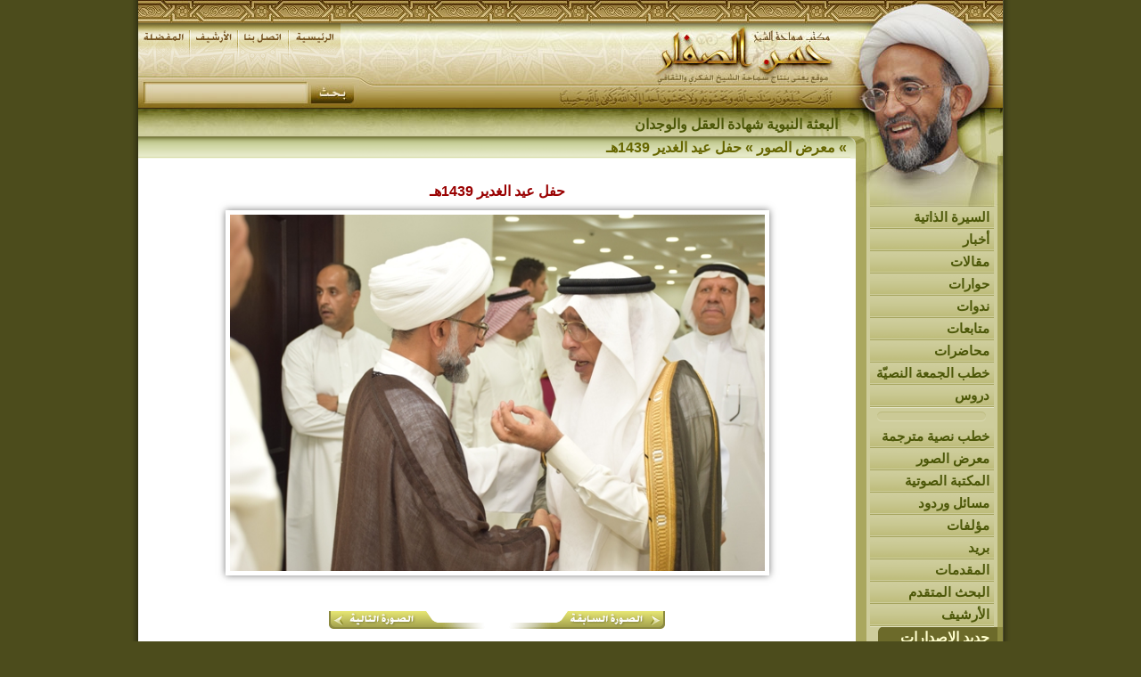

--- FILE ---
content_type: text/html
request_url: https://www.saffar.org/?act=gal&action=view&sid=499
body_size: 13970
content:
<!DOCTYPE html PUBLIC "-//W3C//DTD XHTML 1.0 Transitional//EN" "http://www.w3.org/TR/xhtml1/DTD/xhtml1-transitional.dtd">
<html>
<head>
<title>موقع الشيخ حسن الصفار</title>
<meta http-equiv="Content-Language" content="ar-sa" />
<meta http-equiv="Content-Type" content="text/html; charset=windows-1256" />
<meta name="keywords" content="الشيخ حسن الصفار">
<meta name="description" content="موقع يعنى بالنتاج الفكري والثقافي والاجتماعي لسماحة الشيخ حسن الصفار">

<link title="موقع الشيخ حسن الصفار" href="?act=rss" type=application/rss+xml rel=alternate>
<link rev="made" href="mailto:office@saffar.org">
<link rel="icon" type="image/png" href="images/favicon.ico" />

<link rel="stylesheet" type="text/css" href="css/main.css?ver=5" />

<script type="text/javascript" src="js/jw/jwplayer.js?ver=5"></script>
<script type="text/javascript" src="js/poll.js?ver=5"></script> 

<!-- Facebook Open Graph META Tags -->
<meta property="og:title" content=""/>
<meta property="og:image" content="https://www.saffar.me/media/lib/pics/"/>
<meta property="og:site_name" content="موقع الشيخ حسن الصفار"/>
<meta property="og:description" content=""/>
<!-- / Facebook Open Graph META Tags -->


</head>
<body>
<div id="warnning_msgx"></div>

<!-- second top bg -->

<div id="container">
<!-- Header Start -->
  <div id="header">
  
  
  
  <div style="height:120px;">
  	<div style="float:right"><a href="?act=home"><img src="images/blank.gif" border="0" width="400" height="120"></a></div>
  	<div style="float:left;padding-top:26px;"><a href="?act=home"><img src='images/btn_home_n.gif' border=0 onmouseover='this.src=btn_home_h.src' onmouseout='this.src=btn_home_n.src'></a><a href="?act=sec&pg=contact"><img src='images/btn_contact_n.gif' border=0 onmouseover='this.src=btn_contact_h.src' onmouseout='this.src=btn_contact_n.src'></a><a href="?act=archive"><img src='images/btn_archive_n.gif' border=0 onmouseover='this.src=btn_archive_h.src' onmouseout='this.src=btn_archive_n.src'></a><a href="javascript:addbookmark();"><img src='images/btn_fav_n.gif' border=0 onmouseover='this.src=btn_fav_h.src' onmouseout='this.src=btn_fav_n.src'></a></div>
  	<form action="index.php" style="margin:0px;width:243px;display:inline;float:left;padding-top:20px;clear:left" method="POST">
		<INPUT name="act" value="search" type="hidden">
		<INPUT name="do_search" value="yes" type="hidden">
		<div style="float:right;"><input type="image" src="images/blank.gif" width="50" height="28" /></div>
		<div style="text-align:left"><input type="text" name="keyword" class="search_box" /></div>
		
	</form>
  </div>	
	
	
	<div id="newsTicker">
		<div class="marquee_bar">
<div id="ticker-area" style="padding-top:5px;">
<A class="" id="tickerAnchor" href=""></A> 
<SCRIPT language="JavaScript" type="text/javascript">
<!--
// Ticker startup
function startTicker()
{
	// Define run time values
	theCurrentStory     = -1;
	theCurrentLength    = 0;
	// Locate base objects
	if (document.getElementById) {	
		    theAnchorObject     = document.getElementById("tickerAnchor");
			runTheTicker();   	
		 }
	else {
           // document.write("<style>.ticki.ticko{border:0px; padding:0px;}</style>");
            return true;
	}
}
// Ticker main run loop
function runTheTicker()
{
	var myTimeout;  
	// Go for the next story data block
	if(theCurrentLength == 0)
	{
		theCurrentStory++;
		theCurrentStory      = theCurrentStory % theItemCount;
		theStorySummary      = theSummaries[theCurrentStory].replace(/&quot;/g,'"');		
		theTargetLink        = theSiteLinks[theCurrentStory];
		theAnchorObject.href = theTargetLink;
		thePrefix 	     = "<span >" + theLeadString + "</span>";
	}
	// Stuff the current ticker text into the anchor
	theAnchorObject.innerHTML = thePrefix + 
	theStorySummary.substring(0,theCurrentLength) + whatWidget();
	// Modify the length for the substring and define the timer
	if(theCurrentLength != theStorySummary.length)
	{
		theCurrentLength++;
		myTimeout = theCharacterTimeout;
	}
	else
	{
		theCurrentLength = 0;
		myTimeout = theStoryTimeout;
	}
	// Call up the next cycle of the ticker
	setTimeout("runTheTicker()", myTimeout);
}
// Widget generator
function whatWidget()
{
	if(theCurrentLength == theStorySummary.length)
	{
		return theWidgetNone;
	}

	if((theCurrentLength % 2) == 1)
	{
		return theWidgetOne;
	}
	else
	{
		return theWidgetTwo;
	}
}
// -->
</SCRIPT>
<SCRIPT language="JavaScript" type="text/javascript">
	<!--

	var theCharacterTimeout = 50;
	var theStoryTimeout     = 5000;
	var theWidgetOne        = "_";
	var theWidgetTwo        = "-";
	var theWidgetNone       = "";
	var theLeadString       = "";

	var theSummaries = new Array();
	var theSiteLinks = new Array();


	var theItemCount = 15 ;

	theSummaries[0] = " البعثة النبوية شهادة العقل والوجدان ";
	theSiteLinks[0] = " ?act=artc&id=5520 ";
	theSummaries[1] = " الشيخ حسن الصفّار: لا يزال منطق القرآن يهدي العقول لاعتناق الإسلام ";
	theSiteLinks[1] = " ?act=artc&id=5519 ";
	theSummaries[2] = " إدارة الاختلاف في الاجتماع الديني.. كتاب جديد للشيخ الصفار ";
	theSiteLinks[2] = " ?act=artc&id=5518 ";
	theSummaries[3] = " الشيخ الصفار نبراس الاعتدال والحداثة العلمية ";
	theSiteLinks[3] = " ?act=artc&id=5517 ";
	theSummaries[4] = " التعددية الاجتماعية وإدارة التنوع في فكر الشيخ حسن الصفار: مقاربة سوسيولوجية دينية ";
	theSiteLinks[4] = " ?act=artc&id=5516 ";
	theSummaries[5] = " الآخر الديني شريكنا في الإنسانية والحياة ";
	theSiteLinks[5] = " ?act=artc&id=5515 ";
	theSummaries[6] = " الشيخ الصفار: الشراكة الإنسانية أساس العلاقة مع الآخر الديني ";
	theSiteLinks[6] = " ?act=artc&id=5514 ";
	theSummaries[7] = " الشيخ حسن الصفّار: الإمام علي رائد الوقف الخيري الإنساني ";
	theSiteLinks[7] = " ?act=artc&id=5511 ";
	theSummaries[8] = " الشيخ الصفّار: أوقاف الإمام علي مشروع حضاري متجدد نحتاج لإحيائه ";
	theSiteLinks[8] = " ?act=artc&id=5512 ";
	theSummaries[9] = " الإمام علي وريادة الوقف الخيري ";
	theSiteLinks[9] = " ?act=artc&id=5513 ";
	theSummaries[10] = " الشيخ الصفار يدعو لإحياء ثقافة الوقف الخيري ";
	theSiteLinks[10] = " ?act=artc&id=5510 ";
	theSummaries[11] = " الوعي الإسلامي يتطور ";
	theSiteLinks[11] = " ?act=artc&id=5509 ";
	theSummaries[12] = " تجدّد الظاهرة الدينية في المجتمع الإنساني ";
	theSiteLinks[12] = " ?act=artc&id=5508 ";
	theSummaries[13] = " الشيخ الصفار يدعو لاستثمار الاقبال على البرامج الدينية بتعميق المعرفة والوعي ";
	theSiteLinks[13] = " ?act=artc&id=5507 ";
	theSummaries[14] = " إدارة الاختلاف في الاجتماع الديني.. كتاب جديد للشيخ الصفار ";
	theSiteLinks[14] = " ?act=artc&id=5506 ";

	if(theItemCount>"0") startTicker();
	
	//-->
</SCRIPT>

</div>


	
		</div>
	</div>


	</div>
 
<!-- Header END -->
<!-- Right Col. Start -->
  <div id="menu">
	<script type="text/javascript" src="js/fsmenu.js"></script>

<div style="direction:ltr">
<ul class="menulist_r" id="listMenuRoot">

<li><a href='?act=sec&pg=resume' target='_self'>السيرة الذاتية</a></li><li><a href='?act=sec&id=1' target='_self'>أخبار</a></li><li><a href='?act=sec&id=2' target='_self'>مقالات</a></li><li><a href='?act=sec&id=3' target='_self'>حوارات</a></li><li><a href='?act=sec&id=26' target='_self'>ندوات</a></li><li><a href='?act=sec&id=4' target='_self'>متابعات</a></li><li><a href='?act=sec&id=9' target='_self'>محاضرات</a></li><li><a href='?act=sec&id=10' target='_self'>خطب الجمعة النصيّة</a></li><li><a href='?act=sec&id=11' target='_self'>دروس</a></li>

</ul>
</div>

<script type="text/javascript">
var listMenu = new FSMenu('listMenu', true, 'display', 'block', 'none');
listMenu.animations[listMenu.animations.length] = FSMenu.animFade;
listMenu.animations[listMenu.animations.length] = FSMenu.animSwipeDown;
var arrow = null;
if (document.createElement && document.documentElement)
{
 arrow_r = document.createElement('span');
 arrow_r.appendChild(document.createTextNode('»'));
 arrow_r.className = 'subind';
}
addEvent(window, 'load', new Function('listMenu.activateMenu("listMenuRoot", arrow_r)'));
</script>


<div><img src='images/sep.gif'></div>

<div style="direction:ltr">
<ul class="menulist_r" id="listMenuRoot2">

<li><a href='?act=sec&id=49' target='_self'>خطب نصية مترجمة</a></li><li><a href='?act=gal' target='_self'>معرض الصور</a></li><li><a href='?act=av' target='_self'>المكتبة الصوتية</a></li><li><a href='?act=qa' target='_self'>مسائل وردود</a></li><li><a href='?act=books' target='_self'>مؤلفات</a></li><li><a href='?act=sec&id=31' target='_self'>بريد</a></li><li><a href='?act=sec&id=33' target='_self'>المقدمات</a></li><li><a href='?act=search' target='_self'>البحث المتقدم</a></li><li><a href='?act=archive' target='_self'>الأرشيف</a></li>

</ul>
</div>

<script type="text/javascript">
var listMenu2 = new FSMenu('listMenu2', true, 'display', 'block', 'none');
listMenu2.animations[listMenu2.animations.length] = FSMenu.animFade;
listMenu2.animations[listMenu2.animations.length] = FSMenu.animSwipeDown;
var arrow = null;
if (document.createElement && document.documentElement)
{
 arrow_r = document.createElement('span');
 arrow_r.appendChild(document.createTextNode('»'));
 arrow_r.className = 'subind';
}
addEvent(window, 'load', new Function('listMenu2.activateMenu("listMenuRoot2", arrow_r)'));
</script>



<div class="block_header_r">جديد الإصدارات</div>
<div class="block_content_r">
<div style="text-align:center">
<a href="?act=books&action=view&id=90">
<img src="media/lib/pics/thumbs/1421539298.jpg" border="0" />
<br>
ولكل أمة رسول</a>
<br><br>
</div>
</div>
<div class="block_content_r">
<div align="center">
 </div>
</div>
<div class="block_header_r">معرض الصور</div>
<div class="block_content_r">
<div style="text-align:center"><a href='?act=gal&action=view&sid=477' ><img src='media/lib/pics/1535935483.jpg' border=0 class="img_style1"></a><div class='fnt_gal_dwn'>حفل عيد الغدير 1439هـ</div></div>
</div>
<div class="block_header_r">قائمة المراسلات</div>
<div class="block_content_r">
<div style="padding:5px">
<form method="POST" action="/cgi-bin/maillist/s.cgi" target=_blank style="display:inline">
<input type="hidden" name="l" value="1" />
<div align="center"><input type="text" name="e" class="ml_box"/></div>
<div align="center" style="padding-top:12px;padding-left:5px;float:left"><input type="image" src="images/ok.gif" /></div>
<input type="radio" value="subscribe" name="subscribe" checked/> اشتراك <br />
<input type="radio" value="unsubscribe" name="subscribe"> انسحاب <br />
</form>
</div>
</div>


  </div>
<!-- Right Col. End -->
  <div id="content">
 
 



<div class="nav_bar"><div  class="nav_bar2"><B>» <a href='?act=gal'>معرض الصور</b></a><B> » <a href='?act=gal&pid=26' class=slinks>حفل عيد الغدير 1439هـ</a></B></div></div>
<div class="cat_desc"></div>

<div class="photo_view_area" align="center">
	

<div class="photo_name">حفل عيد الغدير 1439هـ</div>

<div class="photo_view_shadow">
<a href="media/lib/pics/1535936874.jpg" target="_blank"><img border="0" src="media/lib/pics/1535936874.jpg" width=600 height=400.3125></a>
</div>


<div class="gal_photo_desc"> </div>


	
</div>
<div style="padding:10px;text-align:center" align=center>
	
	<span style="display:;"><a href="?act=gal&action=view&sid=498"><img border="0" src="images/icons/btn_prev.gif" alt="حفل عيد الغدير 1439هـ"></a></span>
	<span style="display:;"><a href="?act=gal&action=view&sid=500"><img border="0" src="images/icons/btn_next.gif" alt="حفل عيد الغدير 1439هـ"></a></span>
	
</div>
<style>
.photo_view_shadow{
	width: 600px;
}
</style>


</div>
<script type="text/javascript" src="js/site.js?ver=5"></script>

<!-- to clear footer -->
<div id="clearfooter"></div>
<!-- Footer Start -->
<div id="footer">
    <div class="divider1"></div>
	<div class="ftr2"></div>
	<div class="ftr">
	
	<div style="padding:0px 10px;text-align:center;">
<ul><li><a href='?act=sec&pg=resume' target='_self' class=footer_link>السيرة الذاتية</a></li><li><a href='?act=sec&id=1' target='_self' class=footer_link>أخبار</a></li><li><a href='?act=sec&id=2' target='_self' class=footer_link>مقالات</a></li><li><a href='?act=sec&id=3' target='_self' class=footer_link>حوارات</a></li><li><a href='?act=sec&id=26' target='_self' class=footer_link>ندوات</a></li><li><a href='?act=sec&id=4' target='_self' class=footer_link>متابعات</a></li><li><a href='?act=sec&id=9' target='_self' class=footer_link>محاضرات</a></li><li><a href='?act=sec&id=10' target='_self' class=footer_link>خطب الجمعة النصيّة</a></li><li><a href='?act=sec&id=11' target='_self' class=footer_link>دروس</a></li><li><a href='?act=sec&id=49' target='_self' class=footer_link>خطب نصية مترجمة</a></li><li><a href='?act=gal' target='_self' class=footer_link>معرض الصور</a></li><li><a href='?act=av' target='_self' class=footer_link>المكتبة الصوتية</a></li><li><a href='?act=qa' target='_self' class=footer_link>مسائل وردود</a></li><li><a href='?act=books' target='_self' class=footer_link>مؤلفات</a></li><li><a href='?act=sec&id=31' target='_self' class=footer_link>بريد</a></li><li><a href='?act=sec&id=33' target='_self' class=footer_link>المقدمات</a></li><li><a href='?act=search' target='_self' class=footer_link>البحث المتقدم</a></li><li><a href='?act=archive' target='_self' class=footer_link>الأرشيف</a></li><ul>	</div>
	
	</div>
</div>
<!-- Footer End -->

</div>

<!-- Google Analytics Start -->
<script type="text/javascript">

  var _gaq = _gaq || [];
  _gaq.push(['_setAccount', 'UA-404291-3']);
  _gaq.push(['_trackPageview']);

  (function() {
    var ga = document.createElement('script'); ga.type = 'text/javascript'; ga.async = true;
    ga.src = ('https:' == document.location.protocol ? 'https://ssl' : 'http://www') + '.google-analytics.com/ga.js';
    var s = document.getElementsByTagName('script')[0]; s.parentNode.insertBefore(ga, s);
  })();

</script>
<!-- Google Analytics End -->

</body>
</html>

--- FILE ---
content_type: text/css
request_url: https://www.saffar.org/css/outline.css
body_size: 657
content:
/* commented backslash hack v2 \*/ 
html, body{height:100%;} 
/* end hack */ 
html,body {
		margin: 0;
		padding: 0;
}
body {		
		text-align: center;
		direction: rtl;
		font:bold 16px arial;
}

#container {
background: #FFF url(../images/menu_tile.gif) repeat-y right top; /*menu background */   
		margin-left:auto;
		margin-right:auto;
		width: 970px; 
		min-height:100%;
		text-align: right;
      position:relative;
		
		
}
/* commented backslash hack v2 \*/ 
* html #container {height:100%;}		
* html #container {width:970px;w\idth:970px;}

/* end hack */ 

#header {
		height: 153px;
		width:100%;
		position:relative;
		z-index:2;
		overflow:hidden;
		background:url('../images/header.jpg') no-repeat top right;
	}

* html #header {height:153px;he\ight:153px;}

#newsTicker {
	
		height: 30px;
		
		
}
* html #newsTicker{height:30px;he\ight:30px}		
#menu {
		float: right;
		width: 165px;
		padding:0;
}
#content {
		
		
		float: right;
		margin:0px;
		width: 805px;
		
		
		}
#content p, #menu p, #newsTicker p, #header p,#footer p  {margin:0;}		
#footer	{
	
		position:absolute;
		bottom:0;
		width:100%;
		height: 65px;
		background: #FFF;

}
#footer p {margin:0;padding:0}
* html #footer {height:65px;he\ight:65px;}

.divider1x {
	width:100%;
	height:0px;
	overflow:hidden;
	position:relative;
}


#clearfooter {height:65px;width:95%;clear:both}

/* commented backslash hack v2 \*/ 
html, body{height:100%;} 
/* end hack */ 
html,body {
		margin: 0;
		padding: 0;
}
body {		
		text-align: center;
		direction: rtl;
}
		
#container {
		margin-left:auto;
		margin-right:auto;
		width: 970px; 
		min-height:100%;
		text-align: right;
      position:relative;
		
		
}
/* commented backslash hack v2 \*/ 
* html #container {height:100%;}		
* html #container {width:970px;w\idth:970px;}

/* end hack */ 

#header {
		height: 153px;
		width:100%;
		position:relative;
		z-index:2;
		overflow:hidden;
		background:url('../images/header.jpg') no-repeat top right;
	}

* html #header {height:153px;he\ight:153px;}

#newsTicker {
	
		height: 30px;
		
		
}
* html #newsTicker{height:30px;he\ight:30px}		
#menu {
		background: url('../images/shaikh_btm.jpg') no-repeat top right;
		float: right;
		width: 165px;
		padding:79px 0 0 0;
}
#footer	{
	
		position:absolute;
		bottom:0;
		width:100%;
		height: 65px;
		background: #a9a75e;

}
#footer p {margin:0;padding:0}
* html #footer {height:65px;he\ight:65px;}



#clearfooter {height:65px;width:95%;clear:both}



--- FILE ---
content_type: text/css
request_url: https://www.saffar.org/css/listmenu_v_r.css
body_size: 518
content:
.menulist_r, .menulist_r ul {
 margin: 0;
 padding: 0;
 width: 165px;
 list-style: none;
 font:bold 15px arial;
 background: url(../images/menu_tile.gif) #FFFFFF repeat-y right;
 z-index: 4;

}

.menulist_r ul {
 display: none;
 position: absolute;
 top: -1px;
 right: 163px;


}

.menulist_r li {
 position: relative;
 margin-bottom: -1px;
height:26px;
 background-image: url(../images/entry_bg.gif) ;
background-position: top right;
 background-repeat: no-repeat;


 }
.menulist_r ul>li:last-child {
 margin-bottom: 1px; /* Mozilla fix */


}

.menulist_r a:link,.menulist_r a:visited,.menulist_r a:active {
 
 padding:3px 15px 3px 0px;
 display: block;
 color:#4c5708;
 text-decoration: none;
 direction: rtl;
 

}

.menulist_r a:hover, .menulist_r a.highlighted:hover, .menulist_r a:focus {
 background-image: url(../images/entry_bg_h.gif);
 background-position: top right;
 background-repeat: no-repeat;
 color:#993333;
}
.menulist_r a.highlighted {
 background-image: url(../images/entry_bg_h.gif);
 background-position: top right;
 background-repeat: repeat-y;
 
}

.menulist_r a .subind {
 float: left;
}


*:first-child+html .menulist_r li {
 float: right;
 width: 100%;
}

* html .menulist_r li {
 float: right;
/* height: 1%;*/
 height: 26px;
}
* html .menulist_r a {
 height: 1%;
}
